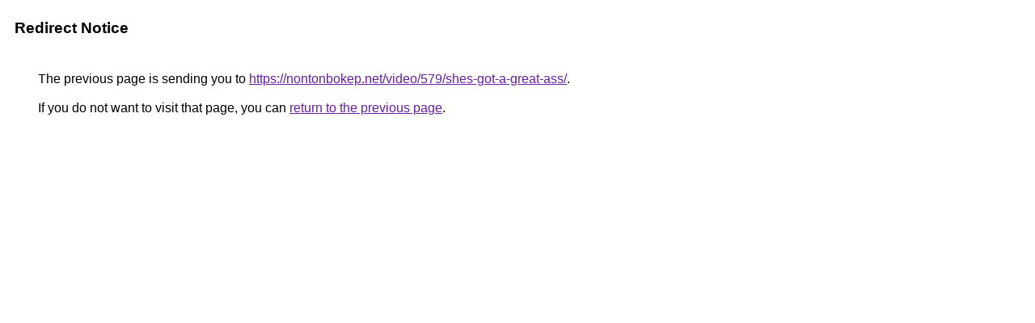

--- FILE ---
content_type: text/html; charset=UTF-8
request_url: https://clients1.google.com.pg/url?q=https://nontonbokep.net/video/579/shes-got-a-great-ass/
body_size: 392
content:
<html lang="en"><head><meta http-equiv="Content-Type" content="text/html; charset=UTF-8"><title>Redirect Notice</title><style>body,div,a{font-family:Roboto,Arial,sans-serif}body{background-color:var(--xhUGwc);margin-top:3px}div{color:var(--YLNNHc)}a:link{color:#681da8}a:visited{color:#681da8}a:active{color:#ea4335}div.mymGo{border-top:1px solid var(--gS5jXb);border-bottom:1px solid var(--gS5jXb);background:var(--aYn2S);margin-top:1em;width:100%}div.aXgaGb{padding:0.5em 0;margin-left:10px}div.fTk7vd{margin-left:35px;margin-top:35px}</style></head><body><div class="mymGo"><div class="aXgaGb"><font style="font-size:larger"><b>Redirect Notice</b></font></div></div><div class="fTk7vd">&nbsp;The previous page is sending you to <a href="https://nontonbokep.net/video/579/shes-got-a-great-ass/">https://nontonbokep.net/video/579/shes-got-a-great-ass/</a>.<br><br>&nbsp;If you do not want to visit that page, you can <a href="#" id="tsuid_1m9saduVJqSv5NoPpKmSgAg_1">return to the previous page</a>.<script nonce="Ru5Ln3siXc46FQXpfR3A5w">(function(){var id='tsuid_1m9saduVJqSv5NoPpKmSgAg_1';(function(){document.getElementById(id).onclick=function(){window.history.back();return!1};}).call(this);})();(function(){var id='tsuid_1m9saduVJqSv5NoPpKmSgAg_1';var ct='originlink';var oi='unauthorizedredirect';(function(){document.getElementById(id).onmousedown=function(){var b=document&&document.referrer,a="encodeURIComponent"in window?encodeURIComponent:escape,c="";b&&(c=a(b));(new Image).src="/url?sa=T&url="+c+"&oi="+a(oi)+"&ct="+a(ct);return!1};}).call(this);})();</script><br><br><br></div></body></html>